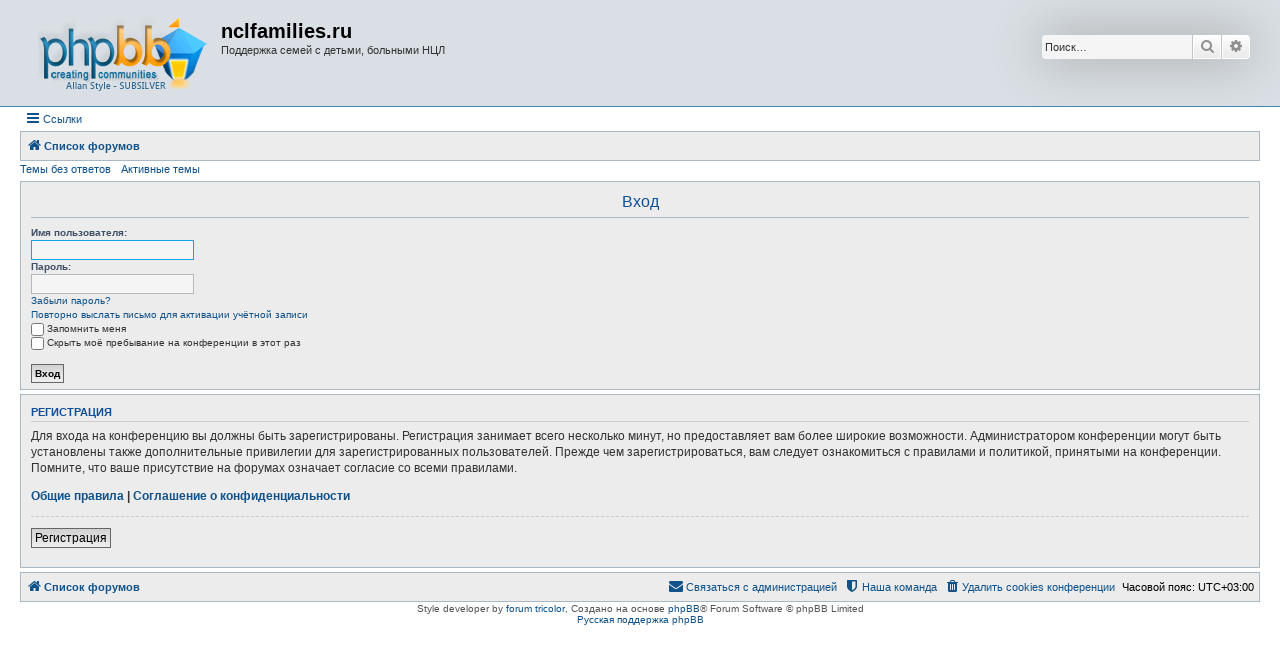

--- FILE ---
content_type: text/html; charset=UTF-8
request_url: https://forum.nclfamilies.ru/ucp.php?mode=login&sid=c512bc9696a52c77073341fccad36bed
body_size: 4439
content:
<!DOCTYPE html>
<html dir="ltr" lang="ru">
<head>
<meta charset="utf-8" />
<meta http-equiv="X-UA-Compatible" content="IE=edge">
<meta name="viewport" content="width=device-width, initial-scale=1" />
<title>nclfamilies.ru -Личный раздел -Вход</title>
<!--
	phpBB style name: Allan Style - SUBSILVER
	Based on style:   prosilver (this is the default phpBB3 style)
	Based on style:   subsilver2 (this is the default phpBB3 style)
	Original author:  Tom Beddard ( http://www.subBlue.com/ )
	Modified by:  Allan ( http://x-tk.ru/ )
--><link href="./assets/css/font-awesome.min.css?assets_version=6" rel="stylesheet">
<link href="./styles/AllanStyle-SUBSILVER/theme/stylesheet.css?assets_version=6" rel="stylesheet">
<link href="./styles/AllanStyle-SUBSILVER/theme/ru/stylesheet.css?assets_version=6" rel="stylesheet">
<!--[if lte IE 9]>
	<link href="./styles/AllanStyle-SUBSILVER/theme/tweaks.css?assets_version=6" rel="stylesheet">
<![endif]-->
</head>
<body id="phpbb" class="nojs notouch section-ucpltr">

<div id="header-subsilver">
	<a id="top" class="top-anchor" accesskey="t"></a>
		<div class="headerbar" role="banner">			<div class="inner">

			<div id="site-description" class="site-description">
				<a id="logo" class="logo" href="./index.php?sid=5fa01ed972e64465eb2fcefbe075bb83" title="Список форумов"><span class="site_logo"></span></a>
				<h1>nclfamilies.ru</h1>
				<p>Поддержка семей с детьми, больными НЦЛ</p>
				<p class="skiplink"><a href="#start_here">Пропустить</a></p>
			</div>			<div id="search-box" class="search-box search-header" role="search">
				<form action="./search.php?sid=5fa01ed972e64465eb2fcefbe075bb83" method="get" id="search">
				<fieldset>
					<input name="keywords" id="keywords" type="search" maxlength="128" title="Ключевые слова" class="inputbox search tiny" size="20" value="" placeholder="Поиск…" />
					<button class="button button-search" type="submit" title="Поиск">
						<i class="icon fa-search fa-fw" aria-hidden="true"></i><span class="sr-only">Поиск</span>
					</button>
					<a href="./search.php?sid=5fa01ed972e64465eb2fcefbe075bb83" class="button button-search-end" title="Расширенный поиск">
						<i class="icon fa-cog fa-fw" aria-hidden="true"></i><span class="sr-only">Расширенный поиск</span>
					</a><input type="hidden" name="sid" value="5fa01ed972e64465eb2fcefbe075bb83" />

				</fieldset>
				</form>
			</div>
			</div>		</div>
</div>
<div id="wrap" class="wrap">
	<div id="page-header"><div class="navbar-top" role="navigation">
	<div class="inner">

	<ul id="nav-main" class="nav-main linklist" role="menubar">

		<li id="quick-links" class="quick-links dropdown-container responsive-menu" data-skip-responsive="true">
			<a href="#" class="dropdown-trigger">
				<i class="icon fa-bars fa-fw" aria-hidden="true"></i><span>Ссылки</span>
			</a>
			<div class="dropdown">
				<div class="pointer"><div class="pointer-inner"></div></div>
				<ul class="dropdown-contents" role="menu">						<li class="separator"></li>							<li>
								<a href="./search.php?search_id=unanswered&amp;sid=5fa01ed972e64465eb2fcefbe075bb83" role="menuitem">
									<i class="icon fa-file-o fa-fw icon-gray" aria-hidden="true"></i><span>Темы без ответов</span>
								</a>
							</li>
							<li>
								<a href="./search.php?search_id=active_topics&amp;sid=5fa01ed972e64465eb2fcefbe075bb83" role="menuitem">
									<i class="icon fa-file-o fa-fw icon-blue" aria-hidden="true"></i><span>Активные темы</span>
								</a>
							</li>
							<li class="separator"></li>
							<li>
								<a href="./search.php?sid=5fa01ed972e64465eb2fcefbe075bb83" role="menuitem">
									<i class="icon fa-search fa-fw" aria-hidden="true"></i><span>Поиск</span>
								</a>
							</li>						<li class="separator"></li>							<li>
								<a href="./memberlist.php?mode=team&amp;sid=5fa01ed972e64465eb2fcefbe075bb83" role="menuitem">
									<i class="icon fa-shield fa-fw" aria-hidden="true"></i><span>Наша команда</span>
								</a>
							</li>					<li class="separator"></li>				</ul>
			</div>
		</li>		<lidata-skip-responsive="true">
			<a href="/app.php/help/faq?sid=5fa01ed972e64465eb2fcefbe075bb83" rel="help" title="Часто задаваемые вопросы" role="menuitem">
				<i class="icon fa-question-circle fa-fw" aria-hidden="true"></i><span>FAQ</span>
			</a>
		</li>		<li class="rightside"  data-skip-responsive="true">
			<a href="./ucp.php?mode=login&amp;sid=5fa01ed972e64465eb2fcefbe075bb83" title="Вход" accesskey="x" role="menuitem">
				<i class="icon fa-power-off fa-fw" aria-hidden="true"></i><span>Вход</span>
			</a>
		</li>			<li class="rightside" data-skip-responsive="true">
				<a href="./ucp.php?mode=register&amp;sid=5fa01ed972e64465eb2fcefbe075bb83" role="menuitem">
					<i class="icon fa-pencil-square-o  fa-fw" aria-hidden="true"></i><span>Регистрация</span>
				</a>
			</li>	</ul>

	</div>
</div>

<div class="navbar" role="navigation">
	<div class="inner">

	<ul id="nav-breadcrumbs" class="nav-breadcrumbs linklist navlinks" role="menubar">		<li class="breadcrumbs">				<span class="crumb" itemtype="http://data-vocabulary.org/Breadcrumb" itemscope=""><a href="./index.php?sid=5fa01ed972e64465eb2fcefbe075bb83" itemprop="url" accesskey="h" data-navbar-reference="index"><i class="icon fa-home fa-fw"></i><span itemprop="title">Список форумов</span></a></span>		</li>			<li class="rightside responsive-search">
				<a href="./search.php?sid=5fa01ed972e64465eb2fcefbe075bb83" title="Параметры расширенного поиска" role="menuitem">
					<i class="icon fa-search fa-fw" aria-hidden="true"></i><span class="sr-only">Поиск</span>
				</a>
			</li>	</ul>

	</div>
</div><div class="navbar-top-link">
	<div class="inner">
		<ul>
			<li class="navbar-top-link-left"><a href="./search.php?search_id=unanswered&amp;sid=5fa01ed972e64465eb2fcefbe075bb83">Темы без ответов</a></li>
			<li class="navbar-top-link-left"><a href="./search.php?search_id=active_topics&amp;sid=5fa01ed972e64465eb2fcefbe075bb83">Активные темы</a></li>		</ul>
	</div>
</div>	</div>
	<a id="start_here" class="anchor"></a>
	<div id="page-body" class="page-body" role="main">
<form action="./ucp.php?mode=login&amp;sid=5fa01ed972e64465eb2fcefbe075bb83" method="post" id="login" data-focus="username">
<div class="panel">
	<div class="inner">

	<div class="content">
		<h2 class="login-title">Вход</h2>

		<fieldsetclass="fields1">		<dl>
			<dt><label for="username">Имя пользователя:</label></dt>
			<dd><input type="text" tabindex="1" name="username" id="username" size="25" value="" class="inputbox autowidth" /></dd>
		</dl>
		<dl>
			<dt><label for="password">Пароль:</label></dt>
			<dd><input type="password" tabindex="2" id="password" name="password" size="25" class="inputbox autowidth" autocomplete="off" /></dd><dd><a href="./ucp.php?mode=sendpassword&amp;sid=5fa01ed972e64465eb2fcefbe075bb83">Забыли пароль?</a></dd><dd><a href="./ucp.php?mode=resend_act&amp;sid=5fa01ed972e64465eb2fcefbe075bb83">Повторно выслать письмо для активации учётной записи</a></dd>		</dl>		<dl><dd><label for="autologin"><input type="checkbox" name="autologin" id="autologin" tabindex="4" />Запомнить меня</label></dd>			<dd><label for="viewonline"><input type="checkbox" name="viewonline" id="viewonline" tabindex="5" />Скрыть моё пребывание на конференции в этот раз</label></dd>
		</dl><input type="hidden" name="redirect" value="./ucp.php?mode=login&amp;sid=5fa01ed972e64465eb2fcefbe075bb83" />

		<dl>
			<dt>&nbsp;</dt>
			<dd><input type="hidden" name="sid" value="5fa01ed972e64465eb2fcefbe075bb83" />
<input type="hidden" name="redirect" value="index.php" />
<input type="submit" name="login" tabindex="6" value="Вход" class="button1" /></dd>
		</dl>
		</fieldset>
	</div>	</div>
</div>	<div class="panel">
		<div class="inner">

		<div class="content">
			<h3>Регистрация</h3>
			<p>Для входа на конференцию вы должны быть зарегистрированы. Регистрация занимает всего несколько минут, но предоставляет вам более широкие возможности. Администратором конференции могут быть установлены также дополнительные привилегии для зарегистрированных пользователей. Прежде чем зарегистрироваться, вам следует ознакомиться с правилами и политикой, принятыми на конференции. Помните, что ваше присутствие на форумах означает согласие со всеми правилами.</p>
			<p><strong><a href="./ucp.php?mode=terms&amp;sid=5fa01ed972e64465eb2fcefbe075bb83">Общие правила</a> | <a href="./ucp.php?mode=privacy&amp;sid=5fa01ed972e64465eb2fcefbe075bb83">Соглашение о конфиденциальности</a></strong></p>
			<hr class="dashed" />
			<p><a href="./ucp.php?mode=register&amp;sid=5fa01ed972e64465eb2fcefbe075bb83" class="button2">Регистрация</a></p>
		</div>

		</div>
	</div>
</form>	</div>
<div id="page-footer" class="page-footer" role="contentinfo"><div class="navbar" role="navigation">
	<div class="inner">

	<ul id="nav-footer" class="nav-footer linklist" role="menubar">
		<li class="breadcrumbs"><span class="crumb"><a href="./index.php?sid=5fa01ed972e64465eb2fcefbe075bb83" data-navbar-reference="index"><i class="icon fa-home fa-fw" aria-hidden="true"></i><span>Список форумов</span></a></span>		</li>		<li class="rightside">Часовой пояс: <span title="Европа/Москва">UTC+03:00</span></li>			<li class="rightside">
				<a href="./ucp.php?mode=delete_cookies&amp;sid=5fa01ed972e64465eb2fcefbe075bb83" data-ajax="true" data-refresh="true" role="menuitem">
					<i class="icon fa-trash fa-fw" aria-hidden="true"></i><span>Удалить cookies конференции</span>
				</a>
			</li>			<li class="rightside" data-last-responsive="true">
				<a href="./memberlist.php?mode=team&amp;sid=5fa01ed972e64465eb2fcefbe075bb83" role="menuitem">
					<i class="icon fa-shield fa-fw" aria-hidden="true"></i><span>Наша команда</span>
				</a>
			</li>			<li class="rightside" data-last-responsive="true">
				<a href="./memberlist.php?mode=contactadmin&amp;sid=5fa01ed972e64465eb2fcefbe075bb83" role="menuitem">
					<i class="icon fa-envelope fa-fw" aria-hidden="true"></i><span>Связаться с администрацией</span>
				</a>
			</li>	</ul>

	</div>
</div>

	<div class="copyright">		<!-- WARNING NO DELETE -->Style developer by <a href="http://tricolor.x-tk.ru/">forum tricolor</a>, <!-- END WARNING NO DELETE -->Создано на основе <a href="https://www.phpbb.com/">phpBB</a>&reg; Forum Software &copy; phpBB Limited<br /><a href='http://www.phpbbguru.net/'>Русская поддержка phpBB</a>	</div>

	<div id="darkenwrapper" class="darkenwrapper" data-ajax-error-title="Ошибка AJAX" data-ajax-error-text="При обработке запроса произошла ошибка." data-ajax-error-text-abort="Запрос прерван пользователем." data-ajax-error-text-timeout="Время запроса истекло; повторите попытку." data-ajax-error-text-parsererror="При выполнении запроса возникла непредвиденная ошибка, и сервер вернул неверный ответ.">
		<div id="darken" class="darken">&nbsp;</div>
	</div>

	<div id="phpbb_alert" class="phpbb_alert" data-l-err="Ошибка" data-l-timeout-processing-req="Время выполнения запроса истекло.">
		<a href="#" class="alert_close">
			<i class="icon fa-times-circle fa-fw" aria-hidden="true"></i>
		</a>
		<h3 class="alert_title">&nbsp;</h3><p class="alert_text"></p>
	</div>
	<div id="phpbb_confirm" class="phpbb_alert">
		<a href="#" class="alert_close">
			<i class="icon fa-times-circle fa-fw" aria-hidden="true"></i>
		</a>
		<div class="alert_text"></div>
	</div>
</div>

</div>

<div>
	<a id="bottom" class="anchor" accesskey="z"></a><img src="./cron.php?cron_type=cron.task.text_reparser.pm_text&amp;sid=5fa01ed972e64465eb2fcefbe075bb83" width="1" height="1" alt="cron" /></div>

<script type="text/javascript" src="./assets/javascript/jquery.min.js?assets_version=6"></script><script type="text/javascript" src="./assets/javascript/core.js?assets_version=6"></script><script type="text/javascript" src="./styles/all/template/forum_fn.js?assets_version=6"></script>
<script type="text/javascript" src="./styles/all/template/ajax.js?assets_version=6"></script>
<script type="text/javascript" src="./styles/AllanStyle-SUBSILVER/template/jquery-ui.js?assets_version=6"></script>
<script type="text/javascript" src="./styles/AllanStyle-SUBSILVER/template/collapse.js?assets_version=6"></script>

</body>
</html>
